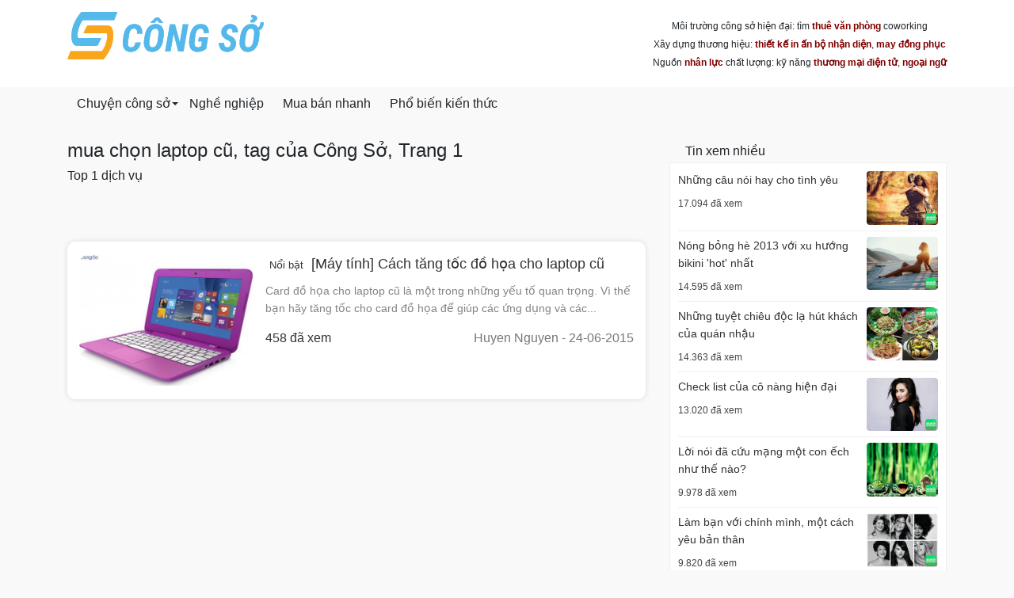

--- FILE ---
content_type: text/html; charset=UTF-8
request_url: https://congso.com/tags/mua-chon-laptop-cu.html
body_size: 9849
content:
<!DOCTYPE html>
<html lang="vi">
<head>

    <meta charset="utf-8">
    <meta http-equiv="X-UA-Compatible" content="IE=edge">
    <meta name="apple-mobile-web-app-status-bar-style" content="black"/>
    <meta name='viewport'
          content='width=device-width'/>
    <title>mua chọn laptop cũ, tag của Công Sở, Trang 1</title>

    
            <meta name="robots" content="index, follow">
    
    <meta name="google-site-verification" content="nn5jZu63tji_wWyk3DkiV8Vrvci0ouJpJNLt_vUdCLo" />
<script data-ad-client="ca-pub-1637346731627697" async src="https://pagead2.googlesyndication.com/pagead/js/adsbygoogle.js"></script>

<!-- Google tag (gtag.js) -->
<script async src="https://www.googletagmanager.com/gtag/js?id=G-5PSCY6SXZR"></script>
<script>
  window.dataLayer = window.dataLayer || [];
  function gtag(){dataLayer.push(arguments);}
  gtag('js', new Date());

  gtag('config', 'G-5PSCY6SXZR');
</script>
    
    
    <meta name="description"
          content="mua chọn laptop cũ, tag của Công Sở, nội dung mới nhất về mua chọn laptop cũ, Trang 1"/>
    <meta name="keywords" content="mua chọn laptop cũ"/>

    <meta property="og:locale" content="vi_VN"/>
    <meta property="og:type" content="website"/>
    <meta property="og:title" content="mua chọn laptop cũ, tag của Công Sở, Trang 1"/>
    <meta property="og:description"
          content="mua chọn laptop cũ, tag của Công Sở, nội dung mới nhất về mua chọn laptop cũ, Trang 1"/>
    <meta property="og:site_name" content="Công Sở"/>
    <meta property="og:image"
          content="https://congso.com/assets/imgs/fb-share-v3.jpg"/>

        <link rel=preconnect href="https://connect.facebook.net/"/>
    <link rel=preconnect href="https://www.google-analytics.com/"/>

                        <link rel="preload" href="/assets/themes/covid-19-001/plugins/bootstrap/css/bootstrap.min.css?v=" as="style">
            <link media="all" rel="stylesheet" href="/assets/themes/covid-19-001/plugins/bootstrap/css/bootstrap.min.css?v=">
            

    <style id="mainCss">.admin-mode{border:3px solid #00a4f1;position:relative;display:block}.admin-mode .edit-button{font-size:14px;background-color:#ffffff;padding:3px 12px;box-shadow:1px 1px 8px rgba(0,0,0,0.2);line-height:normal;color:#333333;border-radius:3px}.supper-banner{position:relative}.supper-banner .sBanner-admin-template{position:absolute;bottom:0;padding:5px 10px;width:100%}.supper-banner .sBanner-admin-template button.edit-button{background-color:#ffffff;border-radius:3px;padding:2px 10px;color:black}.templateAdminEdit,.templateUpload{text-align:left;position:absolute;width:600px;top:100%;background-color:#ffffff;padding:15px;border-radius:10px;box-shadow:0 0 25px rgba(0,0,0,0.2);left:0;right:auto;margin:auto;z-index:99999;border:3px solid #ff7600;max-width:90vw;color:#333}.templateAdminEdit.loading:before,.templateUpload.loading:before{background-color:rgba(255,255,255,0.7);position:absolute;z-index:9;top:0px;left:0;width:100%;height:100%;content:""}.templateAdminEdit.loading:after,.templateUpload.loading:after{position:absolute;z-index:9;top:0;left:0;content:"Vui lòng đợi...";height:34px;line-height:34px;background-color:#ffffff;margin:auto;bottom:0;right:0;width:200px;text-align:center;display:block;box-shadow:0 0 10px #989898bf;border-radius:4px}.templateAdminEdit.show-left,.templateUpload.show-left{left:auto;right:0}.templateAdminEdit .entry-content,.templateUpload .entry-content{overflow:hidden}.templateAdminEdit .left,.templateUpload .left{width:30%;float:left}.templateAdminEdit .right,.templateUpload .right{width:70%;float:right;padding-left:10px}.templateAdminEdit input[type=text],.templateAdminEdit textarea,.templateUpload input[type=text],.templateUpload textarea{padding:5px 10px;border-radius:4px;background-color:#ffffff;border:1px solid #e0e0e0;width:100%}.templateAdminEdit label,.templateUpload label{font-size:16px}.templateAdminEdit .rowinput,.templateUpload .rowinput{margin-bottom:15px}.templateAdminEdit hr,.templateUpload hr{margin-bottom:15px}.templateAdminEdit button.main-btn,.templateUpload button.main-btn{padding:10px 22px;background-color:#ff7600;color:#ffffff;border-radius:10px;font-size:16px}.templateAdminEdit .btn-cancel,.templateUpload .btn-cancel{padding:10px 22px;border-radius:10px;background-color:#ffffff;color:red;font-size:16px}.templateAdminEdit .wrap-editor .mce-content-body,.templateUpload .wrap-editor .mce-content-body{padding:10px;border:3px dashed #e0e0e0}.mce-floatpanel,.mce-tinymce-inline{z-index:100000!important}body,html{font-family:"Arial";font-size:16px}.container{margin:auto}.menu{list-style:none;padding:0;margin:0}.menu:after,.menu:before{display:block;clear:both;content:""}.menu li{list-style:none;position:relative}.menu li a{display:block;color:#333;padding:2px 0}.menu li.active>a{color:red}.menu li.parent-active>a{color:#F44336}.menu .sub-menu .sub-menu li{padding-left:20px}.menu .has-child>a{position:relative;padding-right:20px}.menu .has-child>a:after{display:inline-block;width:0;height:0;vertical-align:middle;border-top:4px solid;border-right:4px solid transparent;border-left:4px solid transparent;content:'';position:absolute;right:2px;top:0;bottom:0;margin:auto}p>iframe{display:inline-block}.mainMenu{background-color:#f3f3f3;border-bottom:2px solid #ffbdc0;position:relative;z-index:99}.mainMenu .menu li{float:left;position:relative}.mainMenu .menu li:hover>.sub-menu{display:block}.mainMenu .menu li.active>a{background-color:#ffe7e7}.mainMenu .menu a{padding:7px 12px;color:#555;font-weight:500}.mainMenu .menu .sub-menu{position:absolute;left:0;top:100%;display:none;background-color:#ffffff;box-shadow:0 0 5px rgba(0,0,0,0.2)}.mainMenu .menu .sub-menu li{float:left;width:200px}.section{padding:30px 0}.section.bb-1{border-bottom:1px solid #efefef}.section .titleSection{font-size:20px;font-weight:300;text-transform:uppercase;margin-bottom:10px}.searchArea{padding:10px 0}.searchArea .mainButton{background-color:#ffdddd;color:black;font-weight:500;border-color:#ffb8b8}@media (min-width:992px){.searchArea .form-control{min-width:500px;max-width:100%}}.itemPost .mainLink{display:block;line-height:19px}.itemPost .wrapImage{border:1px solid #efefef;margin-bottom:10px}.itemPost .summary .name{color:#333333;margin-bottom:10px;font-weight:600;font-size:14px;line-height:20px}.itemPost .summary .viewed{color:#666;font-size:80%}.itemPost.itemList{padding:10px 0;border-bottom:1px solid #efefef;overflow:hidden}.itemPost.itemList:first-child{padding-top:0}.itemPost.itemList:last-child{border-bottom:0;padding-bottom:0}.itemPost.itemList .images{float:left;width:90px}.itemPost.itemList .summary{padding-left:100px}.itemPost.itemList .summary .name{font-size:13px}.itemPost.itemText{padding:6px 0;font-size:13px}.itemPost.itemText:first-child{padding-top:0}.itemPost.itemText:last-child{border-bottom:0;padding-bottom:0}a:hover{text-decoration:none}img{max-width:100%}.wrapImage{width:100%;height:0;padding-top:75%;position:relative;display:block;overflow:hidden;border-radius:4px}.wrapImage .obj{position:absolute;top:0;left:0;width:100%;height:100%;object-fit:cover}.wrapImage .obj.obj-contain{object-fit:contain!important}.wrapImage.cine{padding-top:54%}.wrapImage.r75{padding-top:75%}.wrapImage.r125{padding-top:125%}.wrapImage.r100{padding-top:100%}.wrapImage.r54{padding-top:54%}.container-box{background-color:#ffffff;padding-top:15px;padding-bottom:15px}.itemNews1{background-color:#ffffff;padding:10px;position:relative;height:100%;display:block;padding-bottom:25px}.itemNews1:hover{box-shadow:2px 1px 10px rgba(0,0,0,0.1)}.itemNews1 .images{width:80px;float:right}.itemNews1 .summary{padding-right:90px}.itemNews1 .summary .title{font-size:14px;display:block;color:#333}.itemNews1 .summary .updated_at{font-size:13px;color:#484848;margin-top:2px;position:absolute;bottom:5px;left:10px}.mb-10{margin-bottom:10px}.row.row-5{margin-left:-5px;margin-right:-5px}.row.row-5 .col{padding-left:5px;padding-right:5px}.row.row-10{margin-left:-10px;margin-right:-10px}.row.row-10 .col{padding-left:10px;padding-right:10px}.wrap-toc ul:after,.wrap-toc ul:before{display:block;clear:both;content:""}.wrap-toc ul li{width:33.33%;float:left}.wrap-toc ul li a{color:#222}.wrap-toc ul .sub-menu,.wrap-toc ul ul{display:none}.panel-title a{display:block;padding:10px 12px;border:1px solid #efefef;background-color:#ffffff}.panel{margin-bottom:10px}.panel.opening .panel-collapse{height:auto!important;display:block}.panel .panel-body{padding:15px;border:1px solid #efefef}.panel-body{padding:15px}.pIcon{position:relative;padding-left:25px}.pIcon .faIcon{position:absolute;top:4px;left:0px}.newsTinhTe{background-color:#ffffff;border-radius:10px;overflow:hidden;box-shadow:0 0 7px rgba(0,0,0,0.12)}.newsTinhTe .itemNews{overflow:hidden;display:block;color:#333333;padding:17px 15px}.newsTinhTe .itemNews .image{width:220px;float:left}@media (max-width:767px){.newsTinhTe .itemNews .image{width:30%}}.newsTinhTe .itemNews .image .wrapImage{padding-top:75%;border-radius:10px;overflow:hidden}.newsTinhTe .itemNews .title{font-size:18px;font-weight:500}@media (max-width:767px){.newsTinhTe .itemNews .title{font-size:16px}}.newsTinhTe .itemNews .title:hover{color:red}.newsTinhTe .itemNews .summary{padding-left:235px}@media (max-width:767px){.newsTinhTe .itemNews .summary{padding-left:35%}}.newsTinhTe .itemNews .summary .intro{margin-top:10px;color:#848484}@media (max-width:767px){.newsTinhTe .itemNews .summary .intro{display:none}}.newsTinhTe .itemNews .summary .author{color:#777}@media (max-width:767px){.newsTinhTe .itemNews .summary .author{display:none}}.newsTinhTe .itemNews .summary .author .updated_at{color:#484848}.detailArticle img[width="500"]{border:5px solid #ffffff;margin:15px auto;box-shadow:0 0 10px rgba(0,0,0,0.2);border-radius:15px}.detailArticle .metaAuth{color:#666}.detailArticle .metaAuth .septum{display:inline-block;margin:auto 5px;height:18px;width:1px;background-color:#d4d4d4;position:relative;top:5px}.detailArticle .mbn-toc{float:right;max-width:300px;margin-left:15px;margin-bottom:15px}@media (max-width:767px){.detailArticle .mbn-toc{width:100%;max-width:none}}.detailArticle .mbn-toc li{list-style:none}.detailArticle .mbn-toc .header-toc{background-color:#efefef;padding:5px 10px;font-size:12px}.detailArticle .mbn-toc .wrap-toc{padding:10px;border:1px solid #efefef;background-color:#ffffff}.detailArticle .mbn-toc .wrap-toc .sub-toc{display:block;padding-left:20px}.detailArticle .mbn-toc .wrap-toc ul{list-style:none;padding:0}.detailArticle .mbn-toc .wrap-toc ul li{width:100%;overflow:hidden}.detailArticle .mbn-toc .wrap-toc ul a{display:block;position:relative;padding:5px;color:#007bff}.detailArticle .mbn-toc .wrap-toc ul a .tocCounterList{position:relative;display:inline-block;margin-right:5px;font-weight:500;color:#333}img{max-width:100%;height:auto}.titlePage{font-size:20px;margin:auto;margin-bottom:15px;padding-bottom:10px;border-bottom:1px solid #efefef}.titleArchive{font-size:26px;margin:auto;padding:5px 0;font-weight:400}.paginations .pagination{display:inline-block;white-space:nowrap}.paginations .pagination li{display:inline-block}.paginations .page-link{padding:5px 10px;line-height:normal;color:#dc3545}.paginations .page-item.active .page-link{background-color:#dc3545;border-color:#dc3545;color:#ffffff}.typeArticle{background-color:red;color:#ffffff;font-size:13px;padding:2px 5px;border-radius:5px;font-weight:normal}.typeArticle.N{background-color:var(--bg-feature,red);color:var(--text-bg-feature,#fff)}.typeArticle.F{background-color:var(--bg-focus,red);color:var(--text-bg-focus,#fff)}.boxContentSeo{box-shadow:0 0 5px rgba(0,0,0,0.2);background-color:#fff;border-radius:10px;padding:10px}.boxContentSeo .title{font-size:16px;line-height:20px;margin:auto;margin-bottom:10px;padding-bottom:10px;border-bottom:1px solid #efefef}.boxContentSeo .desc{font-size:14px}.boxContentSeo .desc p:last-child{margin-bottom:auto}.boxNewsSidebar .titleBox{font-size:16px;margin:auto;font-weight:500;padding:5px 20px;display:inline-block;background:var(--bg-sidebar,#ffdddd);color:var(--text-bg-sidebar,red);position:relative;border-top-left-radius:10px}.boxNewsSidebar .titleBox:after{content:"";position:absolute;top:100%;left:0;border-width:7px;border-style:solid;border-color:var(--bg-sidebar,#ffdddd) transparent transparent var(--bg-sidebar,#ffdddd)}.boxNewsSidebar .boxBody{padding:10px;border:1px solid #efefef;min-height:200px;background-color:#ffffff}.itemSidebar{padding-bottom:7px;margin-bottom:7px;border-bottom:1px solid #efefef;color:#333;display:block}.itemSidebar:last-child{border-bottom:none;margin-bottom:auto;padding-bottom:0}.itemSidebar .image{float:right;width:90px}.itemSidebar .image .wrapImage img.obj{border-radius:3px}.itemSidebar .summary{padding-right:100px;font-weight:500;font-size:14px}.itemSidebar .summary .time{color:#444;font-weight:400;font-size:12px}.detailArticle table{margin:15px auto;width:100%;max-width:100%}.detailArticle table td{border:1px solid #e0e0e0;padding:10px}.detailArticle table tr:nth-child(odd){background-color:#efefef}.detailArticle table tr:hover{background-color:#ffe8e1}.tags a{color:#555;display:inline-block;padding-right:10px;position:relative}.tags a:last-child{padding-right:0}.tags a:last-child:after{display:none}.tags a:after{content:"";width:1px;position:absolute;bottom:0;background-color:#afafaf;top:0;margin:auto;right:5px;height:14px}.tags a:hover{color:#007bff}.footerSocial{display:block}.footerSocial .fab{display:block;color:#444444;margin:auto 4px;background:#fff0eb;width:32px;height:32px;line-height:32px;font-size:18px;border-radius:50%;float:left;border:1px solid #f1c4b7;margin-bottom:10px}.footerSocial .iconMBN{float:left;display:block;width:32px;height:32px;line-height:42px;top:0;margin-right:4px;margin-bottom:10px}iframe{max-width:100%}.responseTable{max-width:100%;overflow-x:auto}.contactsTable{position:fixed;background:#ffffff;border-radius:15px;border:5px solid #ffc165;bottom:74px;right:10px;width:300px;box-shadow:0 0 10px #0000005c;transition:all 0.25s;transform-origin:bottom right}.contactsTable:after{content:"";border-width:29px 19px 26px 20px;border-style:solid;position:absolute;right:4px;top:100%;border-color:#ffc165 #ffc165 transparent transparent}.contactsTable.close{transform:scale(0)}.contactsTable.opening{transform:scale(1)}.contactsTable .header{padding:3px 0;border-bottom:1px solid #efefef}.contactsTable .itemPhone{text-align:left;display:block;width:50%;padding:8px 10px;line-height:16px;border-bottom:1px solid #efefef;float:left;white-space:nowrap;font-size:16px}.contactsTable .itemPhone .name{display:block;font-size:80%;font-weight:600;color:#333}.contactsTable .itemPhone .phone{color:red;font-weight:600}.contactsTable .itemCom{font-size:12px;padding:10px;padding-bottom:0px;line-height:normal;display:block;overflow:hidden;color:#333}.contactsTable .itemCom .phone{font-weight:600;color:red}.contactsTable .itemEmail{font-size:12px;display:inline-block;line-height:normal;padding:10px;color:#555;padding-top:0px}.iconMBN{height:37px;display:inline-block;margin:auto 4px;position:relative;top:-3px}.breadcrumb{background-color:#f7f7f7}.itemHot{background-color:#ffffff;height:100%;padding:10px;border-radius:5px}.itemHot .title{font-weight:600;color:#000;display:block;font-size:14px}.itemHot .intro{font-size:14px}.itemHot .updated_at{color:#484848;font-size:14px;display:block}.headingMain{padding:10px 15px;color:#000;margin:auto;font-size:16px;font-weight:normal;line-height:normal}.contactInfo{padding:7px 10px;background-color:#ffff5e;margin:15px auto}.listTimeLineWrap{padding-left:20px}.listTimeLine a{display:block}.listTimeLine a .title{display:block}.listTimeLine a .date,.listTimeLine a .hit{color:#555555;font-size:12px}.mbn-toc-head{font-size:20px}.logoMain{display:block;padding:10px 0;height:var(--height-logo,40px)}.logoMain img{max-height:100%;width:auto}.section404 .title{font-size:140px;font-weight:300}.section404 .title .middle{color:red}.customPopup{position:relative;z-index:9999}.customPopup .innerPopup{max-width:600px;position:fixed;top:20%;height:auto;left:0;right:0;margin:auto;background-color:#ffffff}.customPopup .bodyPopup{background-color:#ffffff;padding:15px}.customPopup .headerPopup{background-color:#fff3cf;padding:10px 15px}.customPopup .headerPopup img{height:50px}.customPopup .overlayPopup{position:fixed;top:0;left:0;right:0;bottom:0;margin:auto;height:100%;width:100%;background-color:rgba(0,0,0,0.3)}div.toolContact{position:fixed;bottom:47%;right:20px;z-index:999;width:50px}div.toolContact .iconContact{margin-bottom:10px;display:block}div.toolContact .iconContact img{border:2px solid #ffffff;border-radius:50%;background-color:#ffffff;transition:all 0.24s}div.toolContact .iconContact:hover img{box-shadow:0 5px 10px rgba(0,0,0,0.15),0 4px 15px rgba(0,0,0,0.13)}.footerContent .title{color:#545454;font-size:16px;text-transform:uppercase;font-weight:500;margin-bottom:15px}.footerContent .phones{background-color:#f7f7f7;overflow:hidden;padding:15px 10px;border-radius:5px}.footerContent .phones .itemPhone{display:block;width:48%;margin:3% 1%;position:relative;padding-left:40px;float:left;background-image:url(/assets/imgs/support-icon.png);background-repeat:no-repeat;background-size:30px;line-height:16px;color:#666666}.footerContent .phones .itemPhone .name{display:block;font-weight:500;font-size:14px}.footerContent .phones .itemPhone .phone{font-size:14px;color:#8e8a8a}.footerContent .footerQuote{padding:10px 15px;background:#ffffea;border:2px dashed #FF9800;color:#000000;font-size:14px;border-radius:5px}.phoneSecondary{overflow:hidden;padding-top:10px;border-top:3px dashed #efefef}.phoneSecondary .itemPhone{display:block;width:32.3333%;margin:3% auto;position:relative;float:left;line-height:16px;color:#666666;font-size:13px}.phoneSecondary .itemPhone:nth-child(3n+1){padding-left:0}.phoneSecondary .itemPhone:nth-child(3n+1):after{display:none}.phoneSecondary .itemPhone .name{display:block;font-weight:500;font-size:14px}.phoneSecondary .itemPhone .phone{color:#666}.phoneSecondary .itemPhone .phone:hover{color:red}.footerSite{color:#444;border-top:3px solid #efefef}.footerSite .logoFooter{height:73px;border:1px solid #e4e4e4;padding:8px;border-radius:5px;background-color:#ffffff}.footerSite .footerBottom{border-top:1px solid #e0e0e0}.footerSite .headerPhones{font-size:12px;color:#717171}.footerSite .headerPhones .hotlineFooter{font-size:18px;color:#000;font-weight:500;position:relative;line-height:18px}.footerSite .itemAddress{padding-left:60px;background-image:url(/assets/imgs/companies-icon-1.png);background-size:46px;background-repeat:no-repeat;background-position:left bottom}.footerSite .itemAddress.inventory{background-image:url("/assets/imgs/2211640.png")}.footerSite .itemAddress .title{font-weight:500;color:red;font-size:16px}.menuPolicy{text-align:center}.menuPolicy li{display:inline-block}.menuPolicy li a{color:#666;position:relative;padding:3px 5px;font-size:12px;display:block}.copyright{background-color:#ececec;padding:15px;text-align:center;font-size:14px}.imgCompany{width:100%;border:2px solid #969696;border-radius:3px}.itemNews002{display:block;color:#333;font-size:13px;overflow:hidden}.itemNews002 .image{width:25%;float:left}.itemNews002 .summary{padding-left:30%;color:#5d5d5d}.itemNews002 .summary .title{color:#222}blockquote{background:#f9f9f9;border-left:6px solid #ccc;margin:1.5em auto;padding:0.5em 10px;quotes:"\201C" "\201D" "\2018" "\2019"}blockquote:before{color:#ccc;content:open-quote;font-size:53px;line-height:0.1em;margin-right:7px;vertical-align:-0.4em;font-family:Arial}blockquote p{display:inline}.storeGallery .wrapImage{transition:all 0.25s;border-radius:0}body.not-cache{border-top:3px solid #ffe3da}.headingReset{line-height:normal;margin:auto;font-size:inherit}i.fa.fa-eye{color:#bbb}.card-header .mbn-toc-head{font-size:inherit;margin:auto}.menuVertical ul{margin:auto;padding:0;list-style:none}.menuVertical ul a{display:block;padding:4px 10px;color:#444444;border-bottom:1px solid #efefef}.menuVertical ul li:last-child>a{border-bottom:none}.itemPhoneShortcode{display:block;width:48%;margin:3% 1%;position:relative;padding-left:40px;float:left;background-image:url(/assets/imgs/support-icon.png);background-repeat:no-repeat;background-size:30px;line-height:16px;color:#666666}.itemPhoneShortcode .name{display:block;font-weight:500;font-size:14px}.itemPhoneShortcode .phone{font-size:14px;color:#8e8a8a}.phonesPanel{background-color:#f7f7f7;overflow:hidden;padding:15px 10px;border-radius:5px}.phonesPanelMobile{text-align:center;position:fixed;width:100%;bottom:10px;z-index:999}.phonesPanelMobile .hotlineCall{font-size:16px;text-shadow:0px -1px 0px rgba(30,30,30,0.8);-webkit-border-radius:30px;-moz-border-radius:30px;background:#d21414;background:linear-gradient(0deg,#d21414 30%,#fa1414 70%);-webkit-box-shadow:0px 2px 1px rgba(50,50,50,0.75);-moz-box-shadow:0px 2px 1px rgba(50,50,50,0.75);margin:auto;left:0;padding:6px 30px;border-radius:25px;border:1px solid #fff;box-shadow:1px 1px 5px #00000033;color:#fff}.phonesPanelMobile .wrapPhones{background:#ffffff;border-radius:15px;border:5px solid #ffc165;box-shadow:0 0 10px #0000005c;transform-origin:bottom right;z-index:9;left:10px;right:10px;margin:auto;bottom:100%;transition:all 0.25s;width:auto;overflow:hidden;text-align:left;max-width:90%;padding:7px 5px 15px;visibility:hidden;position:absolute;opacity:0;transition:all 0.2s;margin-bottom:15px}.phonesPanelMobile .wrapPhones.active{opacity:1;visibility:visible}.phonesPanelMobile .wrapPhones .logo{border-bottom:1px solid #efefef;padding-bottom:5px;margin-bottom:5px}.phonesPanelMobile .wrapPhones .logo img{height:50px;margin-bottom:7px}.phonesPanelMobile .wrapPhones .itemPhoneShortcode{font-size:14px;width:46%;margin:2% 2%;border:2px solid #ffc8b7;border-radius:28px;text-align:left;padding:6px 0 6px 40px;background-repeat:no-repeat;background-position:5px center;background-size:28px;background-color:#ffede7}.phonesPanelMobile .wrapPhones .itemPhoneShortcode .phone{font-weight:bold;color:red}.phonesPanelMobile .wrapPhones .itemPhoneShortcode .name{color:black}.headerSite .linkLogo img{height:90px}.headerSite .iconFa .fas{font-size:22px;color:#ffffff}.headerSite .linkLogo{display:block}.headerSite .menuRight{display:block;margin:auto;padding:0;font-size:0}.headerSite .menuRight li a{display:block;padding:6px 12px;color:#eee}.headerSite .menuRight li{list-style:none;float:left;font-size:15px}.headerSite{background-color:var(--header-bg,'#ffffff');padding:5px 0;color:var(--header-color,'#222222')}.headerSite a{color:inherit}.headerSite .formSearch input{border:none}.headerSite .btn-search{background-color:#efefef}.boxStyle{background-color:#ffffff;padding:15px;border-radius:4px;border-top:1px solid #e6e6e6;border-left:1px solid #e6e6e6;border-bottom:1px solid #dadada;border-right:1px solid #eaeaea}.header-content-right a{color:var(--bg-primary,"#ff9800z");font-weight:bold}.header-content-right p:first-child{margin-top:0}.header-content-right p:last-child{margin-bottom:0}.style-origin p{margin-bottom:13px}.style-origin p:last-child{margin-bottom:auto}.style-origin ol,.style-origin ul{list-style:disc;margin-bottom:20px;padding-left:15px}.style-origin ol li+li,.style-origin ul li+li{margin-top:10px}.style-origin ol{list-style:decimal;padding-left:40px}.style-origin a{color:#2196f3}.style-origin h1,.style-origin h2,.style-origin h3,.style-origin h4,.style-origin h5,.style-origin h6{font-weight:bold;line-height:normal;margin-bottom:10px}.style-origin h1{font-size:26px}.style-origin h2{font-size:24px}.style-origin h3{font-size:22px}.style-origin h4{font-size:20px}.style-origin h5{font-size:18px}.style-origin h6{font-size:16px}.style-origin img{display:inline-block}.style-origin quote{padding-left:25px;border-left:5px solid #e0e0e0}.shortcode-tree-cat a{display:block;padding:5px 2px;line-height:normal}.shortcode-tree-cat ul{margin:auto}.shortcode-tree-cat li{list-style:none}.shortcode-tree-cat .sub-cate{border-left:2px solid #efefef;padding-left:15px;margin-left:10px}@media (max-width:767px){.headerSite{box-shadow:1px 3px 10px rgba(0,0,0,0.3)}}:root {
  --bg-primary: #600E18;
  --text-bg-primary: #fff;
  --bg-primary-light-weight: #78000F;
}
html {
  font-size: 16px;
}
body {
  background-color: #f9f9f9;
  font-size: 1em;
  line-height: 1.4em;
}
.headerSite {
  background-color: #fff;
}
@media (min-width: 1366px) {
  .container {
    max-width: 1300px;
    width: 100%;
  }
}
.main-nav {
  background-color: var(--bg-primary);
}
.main-nav .mainMenu {
  background: none;
  border: none;
}
.main-nav .mainMenu a {
  color: var(--text-bg-primary);
  padding-top: 10px;
  padding-bottom: 10px;
}
.main-nav .mainMenu .sub-menu {
  z-index: 99;
}
.main-nav .mainMenu .sub-menu li {
  padding-left: 0;
}
.main-nav .mainMenu .sub-menu a {
  color: var(--bg-primary-light-weight);
}
.post-vertical {
  display: flex;
  align-items: end;
  align-content: center;
  background-color: #fff;
  padding: 10px 10px;
}
.post-vertical + .post-vertical {
  border-top: 1px solid #efefef;
}
.post-vertical .image {
  min-width: 100px;
  max-width: 100px;
  float: left;
}
.post-vertical .summary {
  flex-grow: 1;
  padding-left: 15px;
}
.bg-white {
  background-color: #fff;
}
.intro {
  font-size: 0.9em;
  color: #444;
}
a {
  color: #333;
}
.heading .heading-title {
  font-size: 1.4em;
}
.specialItem {
  background: #fff6f7;
  border: 1px solid #efefef;
  border-radius: 5px;
}
@media (max-width: 992px) {
  .menu-header-right {
    margin-bottom: 15px;
  }
}
.menu-header-right ul {
  display: flex;
}
.menu-header-right ul li + li {
  padding-left: 7px;
}
.menu-header-right ul li a {
  display: block;
  padding: 1px 8px;
  font-size: 0.75em;
  background-color: #fff7e0;
  border-radius: 4px;
  font-weight: bold;
  color: #ea4815;
}
@media (max-width: 992px) {
  .menu-header-right ul li a {
    white-space: nowrap;
  }
}
@media (max-width: 992px) {
  .logoMain {
    margin: auto;
  }
}
.homebanner {
  position: absolute;
  display: block;
  height: 100%;
  width: 100%;
}
.homebanner img {
  height: 100%;
  width: 100%;
  object-fit: contain;
}
:root{--bg-primary: ;--text-bg-primary: ;--bg-sidebar: ;--text-bg-sidebar: ;--bg-feature: ;--text-bg-feature: ;--bg-focus: ;--text-bg-focus: ;--header-bg: ;--header-color: ;--height-logo: 100px;--header-menu-bg: ;--header-menu-color: ;--header-menu-bg-active: ;--header-menu-color-active: }</style>

                        <link rel="preload" href="/assets/fonts/fontawesome5.3.6/css/all.min.css?v=" as="style">
            

                        <link rel="preload" href="/assets/themes/covid-19-001/js/jquery-3.5.1.min.js?v=" as="script">
                    <link rel="preload" href="/assets/themes/covid-19-001/js/vue2.6.11.js?v=" as="script">
                    <link rel="preload" href="/assets/themes/covid-19-001/js/lazyload.min.js?v=" as="script">
                    <link rel="preload" href="/assets/themes/covid-19-001/js/main.js?v=" as="script">
                    <link rel="preload" href="/themes/blogstyle/js/app.js" as="script">
            </head>
<body>

<div class="headerSite">
    <div class="container">
        <div class="d-md-flex text-center text-md-left justify-content-between align-content-center align-items-center">
            <a class="logoMain" href="/">
                <i class="sr-only">congso.com</i>
                <img style="" class=""
                     title="congso.com"
                     src="https://congso.com/uploads/images/2021/04/logo-cong-so.png" alt="congso.com">
            </a>

                            <div class="text-lg-right text-center header-content-right">
                    <p style="text-align: center;"><span style="color: #212529; font-family: Arial; font-size: 12px; text-align: right;">Môi trường công sở hiện đại: tìm <span style="color: #800000;"><strong><a style="color: #800000;" title="môi giới cho thuê văn phòng" href="https://trungtammoigioi.com/cho-thue-van-phong" target="_blank" rel="noopener">thuê văn phòng</a></strong></span> coworking<br /></span><span style="box-sizing: border-box; color: #212529; font-family: Arial; font-size: 12px; text-align: right;"><span style="box-sizing: border-box; color: #212529; font-family: Arial; font-size: 12px; text-align: right;">Xây dựng thương hiệu: <span style="color: #800000;"><strong><a style="color: #800000;" title="thiết kế bộ nhận diện thương hiệu" href="https://nhanhdedang.com/thiet-ke-bo-nhan-dien-thuong-hieu.html" target="_blank" rel="noopener">thiết kế</a></strong> <strong><a style="color: #800000;" title="dịch vụ in ấn quảng cáo" href="https://nhanhdedang.com/in-an-quang-cao" target="_blank" rel="noopener">in ấn bộ nhận diện</a></strong></span>, <span style="color: #800000;"><strong><a style="color: #800000;" title="xưởng may đồng phục nhân viên" href="https://nhanhdedang.com/may-dong-phuc.html" target="_blank" rel="noopener">may đồng phục</a></strong></span><br /></span><span style="box-sizing: border-box; color: #212529; font-family: Arial; font-size: 12px; text-align: right;">Nguồn <span style="color: #800000;"><strong><a style="color: #800000;" title="tuyển dụng nhân viên văn phòng" href="https://vieclamvui.com/nhan-vien-van-phong.html" target="_blank" rel="noopener">nhân lực</a></strong></span> chất lượng: kỹ năng <span style="color: #800000;"><strong><a style="color: #800000;" title="thương mại điện tử" href="https://muabannhanh.com/" target="_blank" rel="noopener">thương mại điện tử</a></strong></span>, <span style="color: #800000;"><strong><a style="color: #800000;" title="khóa học đào tạo ngoại ngữ" href="https://nhanhdedang.com/dao-tao-ngoai-ngu.html" target="_blank" rel="noopener">ngoại ngữ</a></strong></span></span></span></p>                </div>
                    </div>
    </div>
</div>

<div class="main-nav">
    <div class="container">
        <nav class="mainMenu">
            <ul class='menu wrapperMenu'><li class='has-child'>
                            <a  title='Chuyện công sở' href='/chuyen-cong-so.html'>Chuyện công sở</a> 
                            <ul class='menu sub-menu'><li class=''>
                            <a  title='Thời trang' href='/thoi-trang.html'>Thời trang</a> 
                             
                        </li><li class=''>
                            <a  title='Làm đẹp' href='/lam-dep.html'>Làm đẹp</a> 
                             
                        </li><li class=''>
                            <a  title='Sức khỏe' href='/suc-khoe.html'>Sức khỏe</a> 
                             
                        </li><li class=''>
                            <a  title='Hài hước' href='/hai-huoc.html'>Hài hước</a> 
                             
                        </li><li class=''>
                            <a  title='Chia sẻ' href='/chia-se.html'>Chia sẻ</a> 
                             
                        </li><li class=''>
                            <a  title='Du lịch' href='/du-lich.html'>Du lịch</a> 
                             
                        </li><li class=''>
                            <a  title='Tâm sự' href='/tam-su.html'>Tâm sự</a> 
                             
                        </li></ul> 
                        </li><li class=''>
                            <a  title='Nghề nghiệp' href='/nghe-nghiep.html'>Nghề nghiệp</a> 
                             
                        </li><li class=''>
                            <a  title='Mua bán nhanh' href='/mua-ban-nhanh.html'>Mua bán nhanh</a> 
                             
                        </li><li class=''>
                            <a  title='Phổ biến kiến thức' href='/pho-bien-kien-thuc.html'>Phổ biến kiến thức</a> 
                             
                        </li></ul>        </nav>
    </div>
</div>




    
    <div class="container mt-4">
        <div class="row">
            <div class="col-md-8">

                                    <h1 class="h4 mb-2">mua chọn laptop cũ, tag của Công Sở, Trang 1</h1>
                
                <div class="clearfix mb-4">
                    <h4 class="float-left headingReset">
                        Top 1 dịch
                        vụ                     </h4>
                    <div class="float-right">
                        <div class="fb-like" data-layout="button_count" data-action="like" data-size="small"
                             data-show-faces="true" data-share="true"></div>
                    </div>
                </div>

                <div id="shareMbn" style="min-height: 50px">
                    <mbnshare :site_name="false"></mbnshare>
                </div>

                <div class="newsTinhTe">
                                            <a href="https://congso.com/may-tinh-cach-tang-toc-do-hoa-cho-laptop-cu-11625" class="itemNews">
                            <div class="image">
                        <span class="wrapImage">
                            <img data-src="/uploads/images/may_tinh_cach_tang_toc_do_hoa_cho_laptop_cu20150624142631.jpg" alt="[Máy tính] Cách tăng tốc đồ họa cho laptop cũ" class="obj lazy">
                        </span>
                            </div>

                            <div class="summary">
                                <div class="title">
                                                                            <span class="typeArticle N">Nổi bật</span>
                                    
                                    [Máy tính] Cách tăng tốc đồ họa cho laptop cũ                                </div>
                                <div class="intro">Card đồ họa cho laptop cũ l&agrave; một trong những yếu tố quan trọng. V&igrave; thế bạn h&atilde;y tăng tốc cho card đồ họa để gi&uacute;p c&aacute;c ứng dụng v&agrave; c&aacute;c...</div>
                                <div class="clearfix mt-3">
                                    <div class="float-left">
                                        458 đã xem
                                    </div>
                                    <div class="author float-right">
                                        <span class="username">Huyen Nguyen</span>
                                        <span class="updated"> - 24-06-2015</span>
                                    </div>
                                </div>
                            </div>
                        </a>
                                    </div>

                <div class="paginations mt-4">
                                    </div>

            </div>
            <div class="col-md-4">
                
    <div class="boxNewsSidebar mb-4">
        <h3 class="titleBox">Tin xem nhiều</h3>
        <div class="boxBody">
                            <a href="https://congso.com/nhung-cau-noi-hay-cho-tinh-yeu-6522" title="Những câu nói hay cho tình yêu"  class="itemSidebar">
                    <div class="image">
                        <span class="wrapImage">
                            <img class="obj lazy" data-src="/uploads/images/nhung-cau-noi-hay-cho-tinh-yeu_5718ae0d9cf631461235213.jpg" alt="Những câu nói hay cho tình yêu">
                        </span>
                    </div>
                    <div class="summary">
                        <div class="title">Những câu nói hay cho tình yêu</div>
                        <div class="time mt-2">17.094 đã xem</div>
                    </div>

                    <div class="clearfix"></div>
                </a>
                            <a href="https://congso.com/nong-bong-he-2013-voi-xu-huong-bikini-hot-nhat-9368" title="Nóng bỏng hè 2013 với xu hướng bikini 'hot' nhất"  class="itemSidebar">
                    <div class="image">
                        <span class="wrapImage">
                            <img class="obj lazy" data-src="/uploads/images/nong-bong-he-2013-voi-xu-huong-bikini-hot-nhat_5718adb0574541461235120.jpg" alt="Nóng bỏng hè 2013 với xu hướng bikini 'hot' nhất">
                        </span>
                    </div>
                    <div class="summary">
                        <div class="title">Nóng bỏng hè 2013 với xu hướng bikini 'hot' nhất</div>
                        <div class="time mt-2">14.595 đã xem</div>
                    </div>

                    <div class="clearfix"></div>
                </a>
                            <a href="https://congso.com/nhung-tuyet-chieu-doc-la-hut-khach-cua-quan-nhau-11971" title="Những tuyệt chiêu độc lạ hút khách của quán nhậu"  class="itemSidebar">
                    <div class="image">
                        <span class="wrapImage">
                            <img class="obj lazy" data-src="/uploads/images/nhung_tuyet_chieu_doc_la_hut_khach_cua_quan_nhau20160324143119.jpg" alt="Những tuyệt chiêu độc lạ hút khách của quán nhậu">
                        </span>
                    </div>
                    <div class="summary">
                        <div class="title">Những tuyệt chiêu độc lạ hút khách của quán nhậu</div>
                        <div class="time mt-2">14.363 đã xem</div>
                    </div>

                    <div class="clearfix"></div>
                </a>
                            <a href="https://congso.com/check-list-cua-co-nang-hien-dai-10288" title="Check list của cô nàng hiện đại"  class="itemSidebar">
                    <div class="image">
                        <span class="wrapImage">
                            <img class="obj lazy" data-src="/uploads/images/check-list-cua-co-nang-hien-dai_5718a3fb7b5151461232635.jpg" alt="Check list của cô nàng hiện đại">
                        </span>
                    </div>
                    <div class="summary">
                        <div class="title">Check list của cô nàng hiện đại</div>
                        <div class="time mt-2">13.020 đã xem</div>
                    </div>

                    <div class="clearfix"></div>
                </a>
                            <a href="https://congso.com/loi-noi-da-cuu-mang-mot-con-ech-nhu-the-nao-4366" title="Lời nói đã cứu mạng một con ếch như thế nào?"  class="itemSidebar">
                    <div class="image">
                        <span class="wrapImage">
                            <img class="obj lazy" data-src="/uploads/images/loi-noi-da-cuu-mang-mot-con-ech-nhu-the-nao_57198de04ef671461292512.jpg" alt="Lời nói đã cứu mạng một con ếch như thế nào?">
                        </span>
                    </div>
                    <div class="summary">
                        <div class="title">Lời nói đã cứu mạng một con ếch như thế nào?</div>
                        <div class="time mt-2">9.978 đã xem</div>
                    </div>

                    <div class="clearfix"></div>
                </a>
                            <a href="https://congso.com/lam-ban-voi-chinh-minh-mot-cach-yeu-ban-than-3356" title="Làm bạn với chính mình, một cách yêu bản thân"  class="itemSidebar">
                    <div class="image">
                        <span class="wrapImage">
                            <img class="obj lazy" data-src="/uploads/images/lam-ban-voi-chinh-minh-mot-cach-yeu-ban-than_571988cee669e1461291214.jpg" alt="Làm bạn với chính mình, một cách yêu bản thân">
                        </span>
                    </div>
                    <div class="summary">
                        <div class="title">Làm bạn với chính mình, một cách yêu bản thân</div>
                        <div class="time mt-2">9.820 đã xem</div>
                    </div>

                    <div class="clearfix"></div>
                </a>
                            <a href="https://congso.com/nhung-dieu-ga-hang-xom-giau-co-nha-ke-ben-khong-noi-cho-ban-biet-10768" title="Những điều gã hàng xóm giàu có nhà kế bên không nói cho bạn biết"  class="itemSidebar">
                    <div class="image">
                        <span class="wrapImage">
                            <img class="obj lazy" data-src="/uploads/images/nhung-dieu-ga-hang-xom-giau-co-nha-ke-ben-khong-noi-cho-ban-biet_5718b10071a491461235968.jpg" alt="Những điều gã hàng xóm giàu có nhà kế bên không nói cho bạn biết">
                        </span>
                    </div>
                    <div class="summary">
                        <div class="title">Những điều gã hàng xóm giàu có nhà kế bên không nói cho bạn biết</div>
                        <div class="time mt-2">9.801 đã xem</div>
                    </div>

                    <div class="clearfix"></div>
                </a>
                            <a href="https://congso.com/nhung-mon-an-tuoi-nuot-song-kinh-di-cua-nhat-ban-10748" title="Những món ăn tươi nuốt sống kinh dị của Nhật Bản"  class="itemSidebar">
                    <div class="image">
                        <span class="wrapImage">
                            <img class="obj lazy" data-src="/uploads/images/nhung-mon-an-tuoi-nuot-song-kinh-di-cua-nhat-ban_571992f1a95ce1461293809.jpg" alt="Những món ăn tươi nuốt sống kinh dị của Nhật Bản">
                        </span>
                    </div>
                    <div class="summary">
                        <div class="title">Những món ăn tươi nuốt sống kinh dị của Nhật Bản</div>
                        <div class="time mt-2">9.185 đã xem</div>
                    </div>

                    <div class="clearfix"></div>
                </a>
                    </div>
    </div>



            </div>
        </div>
    </div>


<div class="footer-site">

</div>


<div class="bg-white py-3">
    
    <div class="container">
        <div class="footer-heading">
            <b>mua chọn laptop cũ, tag của Công Sở, Trang 1</b> <br>
            mua chọn laptop cũ, tag của Công Sở, nội dung mới nhất về mua chọn laptop cũ, Trang 1        </div>

        <div class="mt-2">
            <p><a href="https://news.google.com/publications/CAAqBwgKMNzXpAswn-K8Aw" target="_blank" rel="nofollow noopener">News</a></p>        </div>
    </div>
</div>

            <script src="/assets/themes/covid-19-001/js/jquery-3.5.1.min.js?v=" defer></script>
            <script src="/assets/themes/covid-19-001/js/vue2.6.11.js?v=" defer></script>
            <script src="/assets/themes/covid-19-001/js/lazyload.min.js?v=" defer></script>
            <script src="/assets/themes/covid-19-001/js/main.js?v=" defer></script>
            <script src="/themes/blogstyle/js/app.js" defer></script>
    
            <link rel="stylesheet" href="/assets/fonts/fontawesome5.3.6/css/all.min.css?v=">
    



    
</body>
</html>

--- FILE ---
content_type: text/html; charset=utf-8
request_url: https://www.google.com/recaptcha/api2/aframe
body_size: 268
content:
<!DOCTYPE HTML><html><head><meta http-equiv="content-type" content="text/html; charset=UTF-8"></head><body><script nonce="q8pvHqrSqjNVLrp9wNNOQg">/** Anti-fraud and anti-abuse applications only. See google.com/recaptcha */ try{var clients={'sodar':'https://pagead2.googlesyndication.com/pagead/sodar?'};window.addEventListener("message",function(a){try{if(a.source===window.parent){var b=JSON.parse(a.data);var c=clients[b['id']];if(c){var d=document.createElement('img');d.src=c+b['params']+'&rc='+(localStorage.getItem("rc::a")?sessionStorage.getItem("rc::b"):"");window.document.body.appendChild(d);sessionStorage.setItem("rc::e",parseInt(sessionStorage.getItem("rc::e")||0)+1);localStorage.setItem("rc::h",'1770039408707');}}}catch(b){}});window.parent.postMessage("_grecaptcha_ready", "*");}catch(b){}</script></body></html>